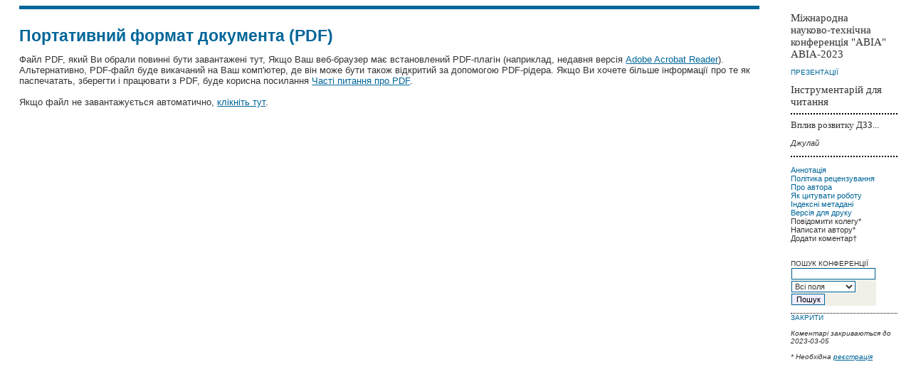

--- FILE ---
content_type: text/html; charset=utf-8
request_url: https://conference.nau.edu.ua/index.php/AVIA/AVIA2023/paper/view/9699/7707
body_size: 823
content:
<?xml version="1.0" encoding="UTF-8"?>
<!DOCTYPE html PUBLIC "-//W3C//DTD XHTML 1.0 Frameset//EN"
	"http://www.w3.org/TR/xhtml1/DTD/xhtml1-frameset.dtd">
<html xmlns="http://www.w3.org/1999/xhtml">

<head>
	<meta http-equiv="Content-Type" content="text/html; charset=utf-8" />
	<title>Джулай</title>

	
	<link rel="stylesheet" href="https://conference.nau.edu.ua/lib/pkp/styles/common.css" type="text/css" />
	<link rel="stylesheet" href="https://conference.nau.edu.ua/styles/common.css" type="text/css" />
	<link rel="stylesheet" href="https://conference.nau.edu.ua/styles/paperView.css" type="text/css" />

			<link rel="stylesheet" href="https://conference.nau.edu.ua/public/site/sitestyle.css" type="text/css" />
			<link rel="stylesheet" href="https://conference.nau.edu.ua/plugins/themes/uncommon/uncommon.css" type="text/css" />
			<link rel="stylesheet" href="https://conference.nau.edu.ua/public/conferences/5/conferenceStyleSheet.css" type="text/css" />
			<link rel="stylesheet" href="https://conference.nau.edu.ua/lib/pkp/styles/jqueryUi.css" type="text/css" />
			<link rel="stylesheet" href="https://conference.nau.edu.ua/lib/pkp/styles/jquery.pnotify.default.css" type="text/css" />
			<link rel="stylesheet" href="https://conference.nau.edu.ua/lib/pkp/styles/themes/default/pnotify.css" type="text/css" />
	
	<script type="text/javascript" src="https://conference.nau.edu.ua/lib/pkp/js/general.js"></script>
	
</head>
<frameset cols="*,180" style="border: 0;">
			
					
				<frame src="https://conference.nau.edu.ua/index.php/AVIA/AVIA2023/paper/viewPDFInterstitial/9699/7707" frameborder="0"/>
	<frame src="https://conference.nau.edu.ua/index.php/AVIA/AVIA2023/paper/viewRST/9699/7707" noresize="noresize" frameborder="0" scrolling="auto" />
<noframes>
<body>
	<table width="100%">
		<tr>
			<td align="center">
				Ця сторінка потребує підтримки фреймів браузером. Для переходу до версії сторінки без фреймів <a href="https://conference.nau.edu.ua/index.php/AVIA/AVIA2023/paper/viewPDFInterstitial/9699/7707">натисніть сюди</a>.
			</td>
		</tr>
	</table>
</body>
</noframes>
</frameset>
</html>

--- FILE ---
content_type: text/html; charset=utf-8
request_url: https://conference.nau.edu.ua/index.php/AVIA/AVIA2023/paper/viewPDFInterstitial/9699/7707
body_size: 1143
content:
<?xml version="1.0" encoding="UTF-8"?>
<!DOCTYPE html PUBLIC "-//W3C//DTD XHTML 1.0 Transitional//EN"
	"http://www.w3.org/TR/xhtml1/DTD/xhtml1-transitional.dtd">
<html xmlns="http://www.w3.org/1999/xhtml">

<head>
	<meta http-equiv="Content-Type" content="text/html; charset=utf-8" />
	<title>Портативний формат документа (PDF)</title>

	
	<link rel="stylesheet" href="https://conference.nau.edu.ua/lib/pkp/styles/common.css" type="text/css" />
	<link rel="stylesheet" href="https://conference.nau.edu.ua/styles/common.css" type="text/css" />
	<link rel="stylesheet" href="https://conference.nau.edu.ua/styles/paperView.css" type="text/css" />

			<link rel="stylesheet" href="https://conference.nau.edu.ua/public/site/sitestyle.css" type="text/css" />
			<link rel="stylesheet" href="https://conference.nau.edu.ua/plugins/themes/uncommon/uncommon.css" type="text/css" />
			<link rel="stylesheet" href="https://conference.nau.edu.ua/public/conferences/5/conferenceStyleSheet.css" type="text/css" />
			<link rel="stylesheet" href="https://conference.nau.edu.ua/lib/pkp/styles/jqueryUi.css" type="text/css" />
			<link rel="stylesheet" href="https://conference.nau.edu.ua/lib/pkp/styles/jquery.pnotify.default.css" type="text/css" />
			<link rel="stylesheet" href="https://conference.nau.edu.ua/lib/pkp/styles/themes/default/pnotify.css" type="text/css" />
	
	<script type="text/javascript" src="https://conference.nau.edu.ua/lib/pkp/js/general.js"></script>
	<meta http-equiv="refresh" content="2;URL=https://conference.nau.edu.ua/index.php/AVIA/AVIA2023/paper/viewFile/9699/7707"/>
	
</head>
<body>

<div id="container">
<div id="body">
<div id="main">
<div id="content">
		<h3>Портативний формат документа (PDF)</h3>


<p>Файл PDF, який Ви обрали повинні бути завантажені тут, Якщо Ваш веб-браузер має встановлений PDF-плагін (наприклад, недавня версія <a href="http://www.adobe.com/products/acrobat/readstep2.html">Adobe Acrobat Reader</a>). Альтернативно, PDF-файл буде викачаний на Ваш комп'ютер, де він може бути також відкритий за допомогою PDF-рідера. Якщо Ви хочете більше інформації про те як паспечатать, зберегти і працювати з PDF, буде корисна посилання <a href="http://highwire.stanford.edu/help/pdf-faq.dtl">Часті питання про PDF</a>.<br /><br />Якщо файл не завантажується автоматично, <a href="https://conference.nau.edu.ua/index.php/AVIA/AVIA2023/paper/download/9699/7707">клікніть тут</a>.</p>


</div>
</div>
</div>
</div>
</body>
</html>

--- FILE ---
content_type: text/html; charset=utf-8
request_url: https://conference.nau.edu.ua/index.php/AVIA/AVIA2023/paper/viewRST/9699/7707
body_size: 1655
content:
<?xml version="1.0" encoding="UTF-8"?>
<!DOCTYPE html PUBLIC "-//W3C//DTD XHTML 1.0 Transitional//EN"
	"http://www.w3.org/TR/xhtml1/DTD/xhtml1-transitional.dtd">
<html xmlns="http://www.w3.org/1999/xhtml">
<head>
	<title>Джулай</title>
	<meta http-equiv="Content-Type" content="text/html; charset=utf-8" />
	<meta name="description" content="" />
	<meta name="keywords" content="" />

	<link rel="stylesheet" href="https://conference.nau.edu.ua/lib/pkp/styles/common.css" type="text/css" />
	<link rel="stylesheet" href="https://conference.nau.edu.ua/styles/common.css" type="text/css" />
	<link rel="stylesheet" href="https://conference.nau.edu.ua/styles/paperView.css" type="text/css" />
	<link rel="stylesheet" href="https://conference.nau.edu.ua/lib/pkp/styles/rt.css" type="text/css" />

			<link rel="stylesheet" href="https://conference.nau.edu.ua/public/site/sitestyle.css" type="text/css" />
			<link rel="stylesheet" href="https://conference.nau.edu.ua/plugins/themes/uncommon/uncommon.css" type="text/css" />
			<link rel="stylesheet" href="https://conference.nau.edu.ua/public/conferences/5/conferenceStyleSheet.css" type="text/css" />
			<link rel="stylesheet" href="https://conference.nau.edu.ua/lib/pkp/styles/jqueryUi.css" type="text/css" />
			<link rel="stylesheet" href="https://conference.nau.edu.ua/lib/pkp/styles/jquery.pnotify.default.css" type="text/css" />
			<link rel="stylesheet" href="https://conference.nau.edu.ua/lib/pkp/styles/themes/default/pnotify.css" type="text/css" />
	
	<script type="text/javascript" src="https://conference.nau.edu.ua/lib/pkp/js/general.js"></script>
	
</head>
<body>

<div id="container">
<div id="main" style="width: 150px; font-size: 0.7em; padding-top: 1.5em; padding-left: 1em">

<h5>Міжнародна науково-технічна конференція &quot;АВІА&quot;<br />АВІА-2023</h5>

<p><a href="https://conference.nau.edu.ua/index.php/AVIA/AVIA2023/schedConf/presentations" target="_parent" class="rtAction">Презентації</a></p>

<h5>Інструментарій для читання</h5>

<div class="rtSeparator"></div>

<h6>Вплив розвитку ДЗЗ...</h6>
<p><em>Джулай</em></p>

<div class="rtSeparator"></div>

<br />

<div id="paperInfo" class="rtBlock">
	<ul>
		<li><a href="https://conference.nau.edu.ua/index.php/AVIA/AVIA2023/paper/view/9699" target="_parent">Аннотація</a></li>		<li><a href="https://conference.nau.edu.ua/index.php/AVIA/AVIA2023/about/editorialPolicies#peerReviewProcess" target="_parent">Політика рецензування</a></li>
		<li><a href="javascript:openRTWindow('https://conference.nau.edu.ua/index.php/AVIA/AVIA2023/rt/bio/9699/7707');">Про автора</a></li>		<li><a href="javascript:openRTWindow('https://conference.nau.edu.ua/index.php/AVIA/AVIA2023/rt/captureCite/9699/7707');">Як цитувати роботу</a></li>		<li><a href="javascript:openRTWindow('https://conference.nau.edu.ua/index.php/AVIA/AVIA2023/rt/metadata/9699/7707');">Індексні метадані</a></li>				<li><a href="https://conference.nau.edu.ua/index.php/AVIA/AVIA2023/paper/download/9699/7707">Версія для друку</a></li>							<li>
									Повідомити колегу*
												</li>
							<li>
									Написати автору*
												</li>
									Додати коментар†
								</ul>
</div>
<br />


<br />

<div id="thisConference" class="rtBlock">
	<span class="rtSubtitle">Пошук конференції</span>
	<form method="post" action="https://conference.nau.edu.ua/index.php/AVIA/AVIA2023/search/results" target="_parent">
	<table>
	<tr>
		<td><input type="text" id="query" name="query" size="15" maxlength="255" value="" class="textField" /></td>
	</tr>
	<tr>
		<td><select name="searchField" size="1" class="selectMenu">
			<option label="Всі поля" value="">Всі поля</option>
<option label="Атвори" value="1">Атвори</option>
<option label="Назва" value="2">Назва</option>
<option label="Анотація" value="4">Анотація</option>
<option label="Індексні поля" value="120">Індексні поля</option>
<option label="Повний текст" value="128">Повний текст</option>

		</select></td>
	</tr>
	<tr>
		<td><input type="submit" value="Пошук" class="button" /></td>
	</tr>
	</table>
	</form>
</div>

<div class="rtSeparatorThin"></div>

			<a href="https://conference.nau.edu.ua/index.php/AVIA/AVIA2023/paper/viewPDFInterstitial/9699/7707" target="_parent" class="rtAction">Закрити</a>
	
<p><em style="font-size: 0.9em">Коментарі закриваються до 2023-03-05</em></p>


<p><em style="font-size: 0.9em">* Необхідна <a target="_parent" href="https://conference.nau.edu.ua/index.php/AVIA/AVIA2023/user/account">реєстрація</a></em></p>

</div>

</div>

</body>

</html>

--- FILE ---
content_type: text/css
request_url: https://conference.nau.edu.ua/public/site/sitestyle.css
body_size: 122
content:
#header {
        background-color: #2F418E;
}
#headerTitle h1 {
        color: white;
        text-shadow: 1px 1px 0 #000;
}

#footer {
        background-color: #2F418E;
}

--- FILE ---
content_type: text/css
request_url: https://conference.nau.edu.ua/public/conferences/5/conferenceStyleSheet.css
body_size: 805
content:
/**
 * UnCommon Theme
 * Copyright (c) Jon Whipple
 * based on the common.css design by John Willinky
 * 
 * based on common.css
 *
 * Copyright (c) 2000-2012 John Willinsky
 * Distributed under the GNU GPL v2. For full terms see the file docs/COPYING.
 *
 * $Id$
 */

/**
 * Common HTML elements
 */

body {
	background-color: #fff;
	color: #333;
}

a:link {
	color: #006699;
}

a:active {
	color: #3399CC;
}

a:visited {
	color: #006699;
}

a:hover {
	color: #eee;
	background: #006699;
}

label.error {
	color: #900;
}

input {
	border: 1px solid #006699;
}

input.textField, select.selectMenu, textarea.textArea, input.uploadField {
	background-color: #ffffff;
	color: #333333;
	border: 1px solid #006699;
}

input.button {
	background-color: #EEEEFF;
}

input.defaultButton {
	background-color: #3399CC;
	color: #eee;
}

#header {
	background-color: #006699;
}

#header h1 {
	/* padding: 1em 0 1em 0; */
	font-family:  Verdana,Arial,Helvetica,sans-serif;
	font-weight: bold;
	text-transform:  uppercase;
	color: #ffffff;
	letter-spacing: 2px;
}

#footer {
	width: 100%;
	min-height: 35px;
	background-color: #006699;
	color:  #ffffff;
	padding: 15px;
}

#footerContent {
	color:  #ffffff;
}

#main h2 {
	font-family:  Verdana,Arial,Helvetica,sans-serif;
	font-weight: bold;
	color: #006699;
}

#main h3 {
	font-family:  Verdana,Arial,Helvetica,sans-serif;
	font-weight: bold;
	color: #006699;
}

#navbar {
	border-top: 4px solid #006699;
	border-bottom: 4px solid #006699;
	font-weight: bold;
	background-color: #FFD400;
	padding-top: 0.2em;
}

#breadcrumb {
	color: #666666;
}

#content {
	border-top: 5px solid #006699;
	font-size: 0.8em;
}

#content h3 {
	font-family:  Verdana,Arial,Helvetica,sans-serif;
	font-weight: bold;
	color: #006699;
	font-weight: bold;
}

#content h4 {
	font-family:  Verdana,Arial,Helvetica,sans-serif;
	font-weight: bold;
	color: #666666;
}

#content h5 {
	color: #666666;
}

#leftSidebar div.block {
	padding: 0.5em 0;
	border-top: 5px solid #006699;
	border-bottom: 1px solid #006699;
	margin-bottom: 5px;
	color: #999999;
}

#rightSidebar div.block {
	padding: 0.5em 0;
	border-top: 5px solid #006699;
	border-bottom: 1px solid #006699;
	margin-bottom: 5px;
	color: #999999;
}

#leftSidebar div.block span.blockTitle {
	padding: 0;
	font-weight: bold;
	color: #006699;
}

#rightSidebar div.block span.blockTitle {
	padding: 0;
	font-weight: bold;
	color: #006699;
}

#leftSidebar div.block span.blockSubtitle {
	font-weight: bold;
}

#rightSidebar div.block span.blockSubtitle {
	font-weight: bold;
}

pre {
	background-color: #EEEEFF;
}

div.separator {
	border-bottom: 2px solid #006699;
}



--- FILE ---
content_type: text/css
request_url: https://conference.nau.edu.ua/public/site/sitestyle.css
body_size: 122
content:
#header {
        background-color: #2F418E;
}
#headerTitle h1 {
        color: white;
        text-shadow: 1px 1px 0 #000;
}

#footer {
        background-color: #2F418E;
}

--- FILE ---
content_type: text/css
request_url: https://conference.nau.edu.ua/public/conferences/5/conferenceStyleSheet.css
body_size: 805
content:
/**
 * UnCommon Theme
 * Copyright (c) Jon Whipple
 * based on the common.css design by John Willinky
 * 
 * based on common.css
 *
 * Copyright (c) 2000-2012 John Willinsky
 * Distributed under the GNU GPL v2. For full terms see the file docs/COPYING.
 *
 * $Id$
 */

/**
 * Common HTML elements
 */

body {
	background-color: #fff;
	color: #333;
}

a:link {
	color: #006699;
}

a:active {
	color: #3399CC;
}

a:visited {
	color: #006699;
}

a:hover {
	color: #eee;
	background: #006699;
}

label.error {
	color: #900;
}

input {
	border: 1px solid #006699;
}

input.textField, select.selectMenu, textarea.textArea, input.uploadField {
	background-color: #ffffff;
	color: #333333;
	border: 1px solid #006699;
}

input.button {
	background-color: #EEEEFF;
}

input.defaultButton {
	background-color: #3399CC;
	color: #eee;
}

#header {
	background-color: #006699;
}

#header h1 {
	/* padding: 1em 0 1em 0; */
	font-family:  Verdana,Arial,Helvetica,sans-serif;
	font-weight: bold;
	text-transform:  uppercase;
	color: #ffffff;
	letter-spacing: 2px;
}

#footer {
	width: 100%;
	min-height: 35px;
	background-color: #006699;
	color:  #ffffff;
	padding: 15px;
}

#footerContent {
	color:  #ffffff;
}

#main h2 {
	font-family:  Verdana,Arial,Helvetica,sans-serif;
	font-weight: bold;
	color: #006699;
}

#main h3 {
	font-family:  Verdana,Arial,Helvetica,sans-serif;
	font-weight: bold;
	color: #006699;
}

#navbar {
	border-top: 4px solid #006699;
	border-bottom: 4px solid #006699;
	font-weight: bold;
	background-color: #FFD400;
	padding-top: 0.2em;
}

#breadcrumb {
	color: #666666;
}

#content {
	border-top: 5px solid #006699;
	font-size: 0.8em;
}

#content h3 {
	font-family:  Verdana,Arial,Helvetica,sans-serif;
	font-weight: bold;
	color: #006699;
	font-weight: bold;
}

#content h4 {
	font-family:  Verdana,Arial,Helvetica,sans-serif;
	font-weight: bold;
	color: #666666;
}

#content h5 {
	color: #666666;
}

#leftSidebar div.block {
	padding: 0.5em 0;
	border-top: 5px solid #006699;
	border-bottom: 1px solid #006699;
	margin-bottom: 5px;
	color: #999999;
}

#rightSidebar div.block {
	padding: 0.5em 0;
	border-top: 5px solid #006699;
	border-bottom: 1px solid #006699;
	margin-bottom: 5px;
	color: #999999;
}

#leftSidebar div.block span.blockTitle {
	padding: 0;
	font-weight: bold;
	color: #006699;
}

#rightSidebar div.block span.blockTitle {
	padding: 0;
	font-weight: bold;
	color: #006699;
}

#leftSidebar div.block span.blockSubtitle {
	font-weight: bold;
}

#rightSidebar div.block span.blockSubtitle {
	font-weight: bold;
}

pre {
	background-color: #EEEEFF;
}

div.separator {
	border-bottom: 2px solid #006699;
}



--- FILE ---
content_type: text/css
request_url: https://conference.nau.edu.ua/public/site/sitestyle.css
body_size: 122
content:
#header {
        background-color: #2F418E;
}
#headerTitle h1 {
        color: white;
        text-shadow: 1px 1px 0 #000;
}

#footer {
        background-color: #2F418E;
}

--- FILE ---
content_type: text/css
request_url: https://conference.nau.edu.ua/public/conferences/5/conferenceStyleSheet.css
body_size: 805
content:
/**
 * UnCommon Theme
 * Copyright (c) Jon Whipple
 * based on the common.css design by John Willinky
 * 
 * based on common.css
 *
 * Copyright (c) 2000-2012 John Willinsky
 * Distributed under the GNU GPL v2. For full terms see the file docs/COPYING.
 *
 * $Id$
 */

/**
 * Common HTML elements
 */

body {
	background-color: #fff;
	color: #333;
}

a:link {
	color: #006699;
}

a:active {
	color: #3399CC;
}

a:visited {
	color: #006699;
}

a:hover {
	color: #eee;
	background: #006699;
}

label.error {
	color: #900;
}

input {
	border: 1px solid #006699;
}

input.textField, select.selectMenu, textarea.textArea, input.uploadField {
	background-color: #ffffff;
	color: #333333;
	border: 1px solid #006699;
}

input.button {
	background-color: #EEEEFF;
}

input.defaultButton {
	background-color: #3399CC;
	color: #eee;
}

#header {
	background-color: #006699;
}

#header h1 {
	/* padding: 1em 0 1em 0; */
	font-family:  Verdana,Arial,Helvetica,sans-serif;
	font-weight: bold;
	text-transform:  uppercase;
	color: #ffffff;
	letter-spacing: 2px;
}

#footer {
	width: 100%;
	min-height: 35px;
	background-color: #006699;
	color:  #ffffff;
	padding: 15px;
}

#footerContent {
	color:  #ffffff;
}

#main h2 {
	font-family:  Verdana,Arial,Helvetica,sans-serif;
	font-weight: bold;
	color: #006699;
}

#main h3 {
	font-family:  Verdana,Arial,Helvetica,sans-serif;
	font-weight: bold;
	color: #006699;
}

#navbar {
	border-top: 4px solid #006699;
	border-bottom: 4px solid #006699;
	font-weight: bold;
	background-color: #FFD400;
	padding-top: 0.2em;
}

#breadcrumb {
	color: #666666;
}

#content {
	border-top: 5px solid #006699;
	font-size: 0.8em;
}

#content h3 {
	font-family:  Verdana,Arial,Helvetica,sans-serif;
	font-weight: bold;
	color: #006699;
	font-weight: bold;
}

#content h4 {
	font-family:  Verdana,Arial,Helvetica,sans-serif;
	font-weight: bold;
	color: #666666;
}

#content h5 {
	color: #666666;
}

#leftSidebar div.block {
	padding: 0.5em 0;
	border-top: 5px solid #006699;
	border-bottom: 1px solid #006699;
	margin-bottom: 5px;
	color: #999999;
}

#rightSidebar div.block {
	padding: 0.5em 0;
	border-top: 5px solid #006699;
	border-bottom: 1px solid #006699;
	margin-bottom: 5px;
	color: #999999;
}

#leftSidebar div.block span.blockTitle {
	padding: 0;
	font-weight: bold;
	color: #006699;
}

#rightSidebar div.block span.blockTitle {
	padding: 0;
	font-weight: bold;
	color: #006699;
}

#leftSidebar div.block span.blockSubtitle {
	font-weight: bold;
}

#rightSidebar div.block span.blockSubtitle {
	font-weight: bold;
}

pre {
	background-color: #EEEEFF;
}

div.separator {
	border-bottom: 2px solid #006699;
}

